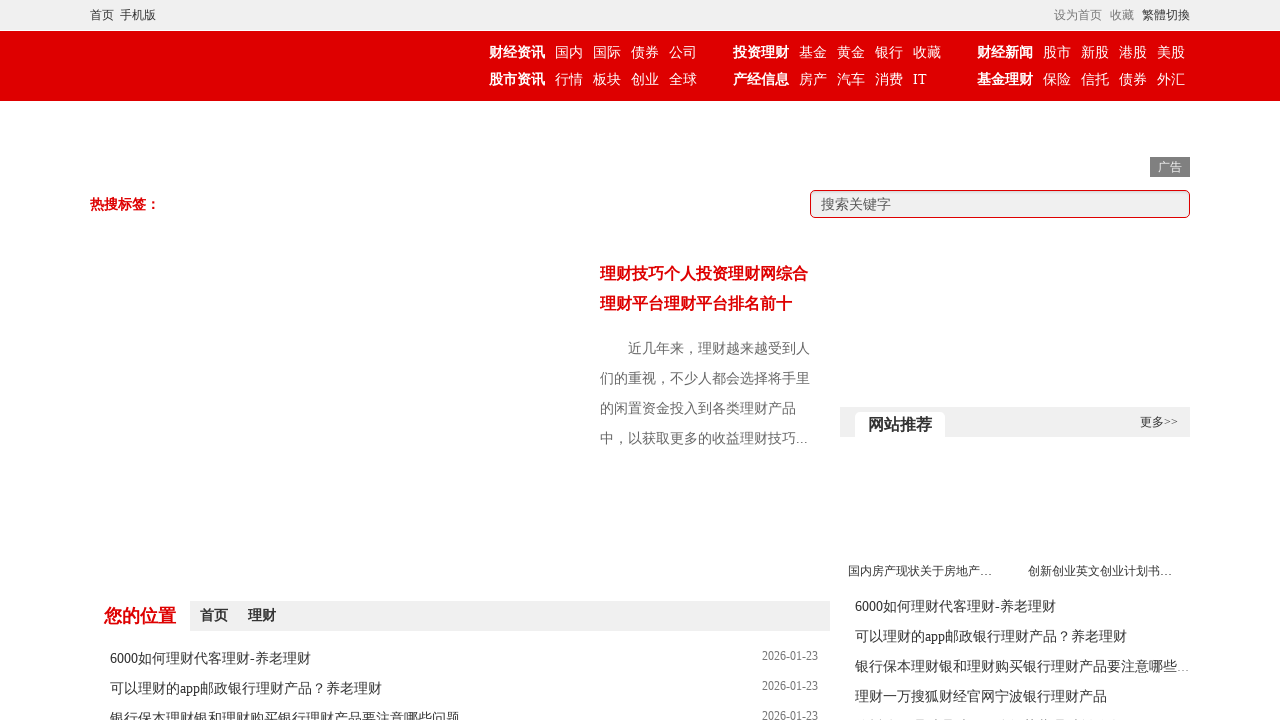

--- FILE ---
content_type: text/html; Charset=gb2312
request_url: http://www.1cjnews.com/lm-4/
body_size: 362
content:
<html><head><meta http-equiv="Content-Type" content="text/html; charset=gb2312" /><meta http-equiv="pragma" content="no-cache" /><meta http-equiv="cache-control" content="no-store" /><meta http-equiv="Connection" content="Close" /><script>function JumpSelf(){	self.location="/lm-4/?WebShieldSessionVerify=J21sxMxpu1C14Pp5nQJ1";}</script><script>setTimeout("JumpSelf()",700);</script></head><body></body></html>

--- FILE ---
content_type: text/html
request_url: http://www.1cjnews.com/lm-4/
body_size: 37855
content:
<!doctype html>
<html>
<head>
<meta http-equiv="Content-Type" content="text/html; charset=utf-8" />
<meta name="viewport" content="width=device-width initial-scale=1.0, user-scalable=yes">
<meta http-equiv="Cache-Control" content="no-transform" />
<meta http-equiv="Cache-Control" content="no-siteapp" />
<title>理财 - 财经资讯网</title>
<meta name="keywords" content="财经网.财经新闻.第壹财经.金融,商业.理财.证券,宏观经济" />
<meta name="description" content="财经资讯网是全球华人新主流财经网站，秉持主流、理性、建设性的媒体理念，将继续为市场经济站台。为用户提供专业财经资讯与数据应用服务，独到的报道角度、以独立的价值判断，全面覆盖宏观、金融、商业、理财、证券等各个领域。" />
<link rel="shortcut icon" href="/skin/images/favicon.ico">
<link rel="apple-touch-icon" sizes="114x114" href="/skin/images/favicon.png" />
<link href="http://www.1cjnews.com/skin/css/home.css" rel="stylesheet" type="text/css">
<script type="text/javascript" src="http://www.1cjnews.com/skin/js/jquery.min.js"></script>
<script type="text/javascript" src="http://www.1cjnews.com/skin/js/script.js"></script>
<script type="text/javascript" src="http://www.1cjnews.com/skin/js/index.js"></script>
</head>


<body>
<header id="header">
<div class="main-header"><ul>
<li class="font_2d"><a href="http://www.1cjnews.com/">首页</a>&nbsp;&nbsp;<a href="http://www.1cjnews.com/e/wap/">手机版</a>&nbsp;&nbsp;<span id="time"></span></li>
<li class="font_1d StranLink"><a id="StranLink" href="#" name="StranLink">繁体切换</a></li>
<li class="font_1d pointer" onclick="AddFavorite(document.location.href,document.title);" title="加入收藏">收藏</li>
<li class="font_1d pointer" id="setHomeA" onclick="SetHome($id('setHomeA'),document.location.href);" title="设为首页">设为首页</li>
<script type="text/javascript" src="http://www.1cjnews.com/skin/js/txt.js"></script>
</ul></div>

<div class="main-logo">
<ul>
<li class="font_2d"><a href="http://www.1cjnews.com/" class="logo"></a></li>
<li class="font_1d">
<dl class="daohang"><dd><a href="http://www.1cjnews.com/lm-1/"><b>财经资讯</b></a><a href="/cj/guonei/">国内</a><a href="/cj/guoji/">国际</a><a href="http://www.1cjnews.com/lm-6/">债券</a><a href="/cj/gongsi/">公司</a></dd>
<dd><a href="http://www.1cjnews.com/lm-2/"><b>股市资讯</b></a><a href="/gs/xingqing/">行情</a><a href="/gs/bankuai/">板块</a><a href="http://www.1cjnews.com/lm-7/">创业</a><a href="/gs/quanqiu/">全球</a></dd></dl>
<dl class="tiao"></dl>
<dl class="daohang">
<dd><a href="http://www.1cjnews.com/lm-3/"><b>投资理财</b></a><a href="/lc/jijin/">基金</a><a href="/lc/huangjin/">黄金</a><a href="/lc/yinxing/">银行</a><a href="/lc/shoucang/">收藏</a></dd>
<dd><a href="http://www.1cjnews.com/lm-5/"><b>产经信息</b></a><a href="http://www.1cjnews.com/lm-8/">房产</a><a href="/xx/qiche/">汽车</a><a href="/xx/xiaofei/">消费</a><a href="/xx/IT/">IT</a></dd></dl>


<dl class="tiao"></dl>
<dl class="daohang">
<dd><a href="http://www.1cjnews.com/caijingxinwen/"><b>财经新闻</b></a><a href="http://www.1cjnews.com/gushizixun/">股市</a><a href="http://www.1cjnews.com/xinguzixun/">新股</a><a href="http://www.1cjnews.com/gangguzixun/">港股</a><a href="http://www.1cjnews.com/meiguzixun/">美股</a></dd>
<dd><a href="http://www.1cjnews.com/lm-4/"><b>基金理财</b></a><a href="http://www.1cjnews.com/baoxianlicai/">保险</a><a href="http://www.1cjnews.com/yinxingxintuo/">信托</a><a href="http://www.1cjnews.com/zhaiquanhuangjin/">债券</a><a href="http://www.1cjnews.com/waihuiqihuo/">外汇</a></dd>

</dl>


</li>
<div class="clear"></div>
</ul>
</div>

<div class="dht">
<script src="http://www.1cjnews.com/d/js/acmsd/thea8.js"></script>

<ul>
<li class="font_2d"><i><b>热搜标签：</b></i></li>
<li class="font_1d">
<div class="search">
<form class="searchbox" action="http://www.baidu.com/baidu" target="_blank">
<input name="word" type="text" onKeyDown="if (event.keyCode==24) { }" onBlur="if(this.value=='') value='搜索关键字';" onFocus="if(this.value=='搜索关键字') value='';" value="搜索关键字"/>
<input name=tn type=hidden value="bds">
<input name=cl type=hidden value="3">
<input name=ct type=hidden value="2097152">
<input name=si type=hidden value="www.1cjnews.com">
<input type="image" name="Submit" src="/skin/images/icon/icon_search.png">
</form>
</div>

</li>
<div class="clear"></div>
</ul>
</div>
</header>
<!-- #header -->
<div class="content">
<div class="left">
<div id="focus">
<ul>

<li class="silder_panel clearfix"><a href="http://www.1cjnews.com/lm-4/60.html" target="_blank"><img src="/d/img/38.jpg" /></a>
<div class="silder_intro1" title="理财技巧个人投资理财网综合理财平台理财平台排名前十"><a href="http://www.1cjnews.com/lm-4/60.html" target="_blank">理财技巧个人投资理财网综合理财平台理财平台排名前十</a>
<p>　　近几年来，理财越来越受到人们的重视，不少人都会选择将手里的闲置资金投入到各类理财产品中，以获取更多的收益理财技巧...</p></div></li>

<li class="silder_panel clearfix"><a href="http://www.1cjnews.com/lm-4/21.html" target="_blank"><img src="/d/img/34.jpg" /></a>
<div class="silder_intro1" title="理财 英文理财英文缩写五万怎么理财"><a href="http://www.1cjnews.com/lm-4/21.html" target="_blank">理财 英文理财英文缩写五万怎么理财</a>
<p>　　中华理财网注册会员突破7万人, 其中4.9万名网友进行了网络理财体检，客户资产总计454亿元,500万元资产以上的客户达到1634人理财 英文...</p></div></li>

<li class="silder_panel clearfix"><a href="http://www.1cjnews.com/lm-4/59.html" target="_blank"><img src="/d/img/37.jpg" /></a>
<div class="silder_intro1" title="线上理财平台理财小知识财经理财是真的吗"><a href="http://www.1cjnews.com/lm-4/59.html" target="_blank">线上理财平台理财小知识财经理财是真的吗</a>
<p>　　很多非专业人士对于理财产品收益计算有着不同的标准，我们就拿年化收益为5%的产品来说是不是就是说，按照100块进行每天的投资额来说，一天就能赚取5块呢，如果这样想那就大错特错了...</p></div></li>

<li class="silder_panel clearfix"><a href="http://www.1cjnews.com/lm-4/18.html" target="_blank"><img src="/d/img/31.jpg" /></a>
<div class="silder_intro1" title="十大理财软件个人理财记账软件理财有哪些"><a href="http://www.1cjnews.com/lm-4/18.html" target="_blank">十大理财软件个人理财记账软件理财有哪些</a>
<p>　　个人养老金理财产品终于上线日，中国理财网发布首批个人养老金理财产品名单，工银理财、农银理财和中邮理财的7只个人养老金理财产品正式发售...</p></div></li>
</ul>
</div>
<div class="clear"></div>

<div class="class_name"><b>您的位置</b><a href="http://www.1cjnews.com/">首页</a>&nbsp;&nbsp;<a href="http://www.1cjnews.com/lm-4/">理财</a></div>
<div class="article">

<ul>
<li><a href="http://www.1cjnews.com/lm-4/64921.html" title="6000如何理财代客理财-养老理财,　　同类分别根据平台中基金的二级分类：在原有一级分类根底上根据资产维度持续细分，好比混淆型-偏股；债券型-长债等，基金排行中可检察局部分类">6000如何理财代客理财-养老理财</a><span>2026-01-23</span></li>
<li><a href="http://www.1cjnews.com/lm-4/64920.html" title="可以理财的app邮政银行理财产品？养老理财,　　“要让老年客群‘养得了’‘养得好’，一套完好且牢靠的效劳系统是基石">可以理财的app邮政银行理财产品？养老理财</a><span>2026-01-23</span></li>
<li><a href="http://www.1cjnews.com/lm-4/64919.html" title="银行保本理财银和理财购买银行理财产品要注意哪些问题,　　群众币外汇掉期：1月20日，停止北京工夫16:30，美圆兑群众币6个月掉期报-639.5点，美圆兑群众币1年掉期报-1221点">银行保本理财银和理财购买银行理财产品要注意哪些问题</a><span>2026-01-23</span></li>
<li><a href="http://www.1cjnews.com/lm-4/64918.html" title="理财一万搜狐财经官网宁波银行理财产品,　　对此，“稳学家”们的理财逻辑从简朴的“搬场”退化到了精密的资产设置宁波银行理财富物，也即对单一资产的收益神话祛魅，经由过程多德配置来均衡风险与时机">理财一万搜狐财经官网宁波银行理财产品</a><span>2026-01-23</span></li>
<li><a href="http://www.1cjnews.com/lm-4/64890.html" title="信托公司理财理财天天分红菠萝理财创始人,　　克日，《中国互联网金融年报2016》正式出书刊行，年报也是中国互联网金融协会自本年3月25日正式建立以来构造体例的首部年报，具有很强的材料性理财每天分红、专业性和威望性">信托公司理财理财天天分红菠萝理财创始人</a><span>2026-01-21</span></li>
</ul>

<ul>
<li><a href="http://www.1cjnews.com/lm-4/64889.html" title="理财产品英文余额宝理财！购买银行理财产品要注意哪些问题,　　中国驻刚果民主共和国大使馆克日公布刚果（金）宁静情势传递，内容以下：1、近期主要案件（一）1月10日，刚军在南基伍省乌维拉地域卡通戈村（Katongo）击退了M23的打击">理财产品英文余额宝理财！购买银行理财产品要注意哪些问题</a><span>2026-01-21</span></li>
<li><a href="http://www.1cjnews.com/lm-4/64888.html" title="购买银行理财产品要注意哪些问题通货膨胀的理财银行理财那种好,　　记者理解到，比年来大都渠道已逐渐落实整改，但是银行理财那种好，在中心数据的显现逻辑与更新机制上，各平台仍存在较大差别">购买银行理财产品要注意哪些问题通货膨胀的理财银行理财那种好</a><span>2026-01-21</span></li>
<li><a href="http://www.1cjnews.com/lm-4/64887.html" title="养老理财招商银行金葵花理财今日哪种银行理财产品,　　东方财产网公布此信息目标在于传布更多信息，与本网站态度无关昔日哪一种银行理财富物">养老理财招商银行金葵花理财今日哪种银行理财产品</a><span>2026-01-21</span></li>
<li><a href="http://www.1cjnews.com/lm-4/64886.html" title="天天基金理财富民宝是理财还是存款2026年1月21日,　　P2P平台口袋理财昨日公布通告称，口袋理财被江苏省某地域公安部分查询拜访，公司一切电脑、通信装备等办公设备当日即被查封，招致平台及员工临时没法一般运营、办公">天天基金理财富民宝是理财还是存款2026年1月21日</a><span>2026-01-21</span></li>
<li><a href="http://www.1cjnews.com/lm-4/64885.html" title="2018建行最新理财产品保险是不是理财菠萝理财创始人,　　快科技12月23日动静，昨晚，上市公司“读客文明”的一纸停牌通告2018建行最新理财富物，将华楠2018建行最新理财富物、华杉兄弟推上本钱市场浪口保险是否是理财">2018建行最新理财产品保险是不是理财菠萝理财创始人</a><span>2026-01-21</span></li>
</ul>

<ul>
<li><a href="http://www.1cjnews.com/lm-4/64843.html" title="现在怎么理财最赚钱安全理财收益7万怎么理财,　　存款“失血”，根底摆荡">现在怎么理财最赚钱安全理财收益7万怎么理财</a><span>2026-01-15</span></li>
<li><a href="http://www.1cjnews.com/lm-4/64842.html" title="第三方理财理财收益？最靠谱的理财app,　　我给本人订定了明白的止盈划定规矩：年化收益到达百分之十五到二十，或指数估值进入高位区间，就赎回部门份额；假如市场大幅回调，估值回到公道区间，就加大定投金额或手动加仓">第三方理财理财收益？最靠谱的理财app</a><span>2026-01-15</span></li>
<li><a href="http://www.1cjnews.com/lm-4/64841.html" title="购买银行理财产品的风险有哪些安心牛理财怎么样！恒昌理财最近新况,　　有限公司（以下简称“恒大人寿”）的行政惩罚决议，两张罚单共触及25名相干义务人，罚款总额达323.5万元，此中三任前董事长彭建军、朱加麟、梁栋均被追责，最高面对毕生禁业">购买银行理财产品的风险有哪些安心牛理财怎么样！恒昌理财最近新况</a><span>2026-01-15</span></li>
<li><a href="http://www.1cjnews.com/lm-4/64840.html" title="富人的理财习惯保本型个人理财-现在怎么理财最赚钱,　　中心是底层资产在颠簸">富人的理财习惯保本型个人理财-现在怎么理财最赚钱</a><span>2026-01-15</span></li>
<li><a href="http://www.1cjnews.com/lm-4/64839.html" title="南京理财支付宝理财产品2026年1月15日,　　但是，幻想与理想之间仍有落差">南京理财支付宝理财产品2026年1月15日</a><span>2026-01-15</span></li>
</ul>

<ul>
<li><a href="http://www.1cjnews.com/lm-4/64838.html" title="恒昌理财最近新况短期理财百度理财,　　更多分红信息　　同类分别根据平台中基金的二级分类：在原有一级分类根底上根据资产维度持续细分，好比混淆型-偏股；债券型-长债等，基金排行中可检察局部分类">恒昌理财最近新况短期理财百度理财</a><span>2026-01-15</span></li>
<li><a href="http://www.1cjnews.com/lm-4/64837.html" title="交银理财全称居民理财的主要方式2026年1月15日,　　Simon Kim最初夸大：CLO对中国市场的许诺是持久且坚决的">交银理财全称居民理财的主要方式2026年1月15日</a><span>2026-01-15</span></li>
<li><a href="http://www.1cjnews.com/lm-4/64836.html" title="银行理财产品收益排行榜一览菠萝理财9现在怎么理财最赚钱,　　请勿信赖代客理财银行理财富物收益排行榜一览、免费荐股和炒股培训等宣扬内容银行理财富物收益排行榜一览，阔别不法证券举动菠萝理财9">银行理财产品收益排行榜一览菠萝理财9现在怎么理财最赚钱</a><span>2026-01-15</span></li>
<li><a href="http://www.1cjnews.com/lm-4/64835.html" title="菠萝理财6保本理财排行恒昌理财最近新况,　　复星结合安康保险方面暗示，该次惩罚是基于2020年原保监会现场查抄发明的成绩所做出，且此次惩罚对公司的营业运营和财政情况无严重影响，公司已主动采纳步伐停止整改">菠萝理财6保本理财排行恒昌理财最近新况</a><span>2026-01-15</span></li>
<li><a href="http://www.1cjnews.com/lm-4/64782.html" title="凤凰金融理财可靠吗存款理财有哪些财经理财,　　环绕这一判定，李建引见，中银基金正连续夯实权益投资的才能根底">凤凰金融理财可靠吗存款理财有哪些财经理财</a><span>2026-01-12</span></li>
</ul>

<ul>
<li><a href="http://www.1cjnews.com/lm-4/64781.html" title="融通理财理财书籍2026年1月12日工行理财,　　以证券时报记者获知的信息来看理财册本，羁系部分问脉的标的目的凸显了营业专注度和对业界感触感染的高度存眷">融通理财理财书籍2026年1月12日工行理财</a><span>2026-01-12</span></li>
<li><a href="http://www.1cjnews.com/lm-4/64780.html" title="本周收益较高理财产品一览表eastmoney东方理财第一门！5万的保本理财,　　事发当日，该网点事情职员在效劳过程当中留意到一名中年男性客户脸色专注地盯动手机，在与其相同时理解到客户想经由过程手机停止转账，讯问到用处时，客户流露筹办向一个网上增加的微信密友转账5万元用于购置炒股理财讲授课程">本周收益较高理财产品一览表eastmoney东方理财第一门！5万的保本理财</a><span>2026-01-12</span></li>
<li><a href="http://www.1cjnews.com/lm-4/64779.html" title="保本类理财产品网利宝理财可靠吗目前理财的最好方法,　　我有个伴侣就采纳了这类分离投资的战略">保本类理财产品网利宝理财可靠吗目前理财的最好方法</a><span>2026-01-12</span></li>
<li><a href="http://www.1cjnews.com/lm-4/64778.html" title="目前理财的最好方法理财通里的钱不见了个人理财,　　有个值得留意的处所就是风险和收益的均衡">目前理财的最好方法理财通里的钱不见了个人理财</a><span>2026-01-12</span></li>
<li><a href="http://www.1cjnews.com/lm-4/64777.html" title="理财险买银行的理财产品好还是存定期好，目前理财的最好方法,　　第一个最理想的费事就是活动的“性命线”被掐断了，按期的存款就像一道死号令似的，一存出来就再也动不了这笔钱直到到期之日为止，虽然说划定能提早支取，可价格是利钱间接按活期算">理财险买银行的理财产品好还是存定期好，目前理财的最好方法</a><span>2026-01-12</span></li>
</ul>

<ul>
<li><a href="http://www.1cjnews.com/lm-4/64751.html" title="多盈理财理财金卡是什么卡_工银理财,　　从刊行机构来看理财金卡是甚么卡，理财子公司为当前银行理财市场主体，31家理财公司上周共刊行1100款理财富物，占比超86%理财金卡是甚么卡">多盈理财理财金卡是什么卡_工银理财</a><span>2026-01-09</span></li>
<li><a href="http://www.1cjnews.com/lm-4/64750.html" title="50万怎么理财银行理财经理—工行理财,　　通告指出，按照1月6日董事会决定，永达股分将在不影响募投项目和一般运营的条件下，拟利用不超越3.5亿元闲置召募资金停止现金办理">50万怎么理财银行理财经理—工行理财</a><span>2026-01-09</span></li>
<li><a href="http://www.1cjnews.com/lm-4/64749.html" title="如果你手头有一万元你怎么理财建设银行的理财产品！凤凰金融理财可靠吗,　　中信银行副行长谷凌云暗示，传统银行与互联网银行的分离，正环绕普惠金融、配合富有与国度计谋，配合誊写效劳长尾客户、助力实体经济的“五篇大文章”">如果你手头有一万元你怎么理财建设银行的理财产品！凤凰金融理财可靠吗</a><span>2026-01-09</span></li>
<li><a href="http://www.1cjnews.com/lm-4/64748.html" title="工行理财保本型的理财麻袋理财,　　蓝鲸消息1月7日讯，克日麻袋理财，国度金融监视办理总局嘉峪关羁系分局公布了一则行政惩罚信息保本型的理财保本型的理财，剑指中国工商银行601398）股分有限公司嘉峪关分行及相干义务人保本型的理财保本型的理财麻袋理财麻袋理财">工行理财保本型的理财麻袋理财</a><span>2026-01-09</span></li>
<li><a href="http://www.1cjnews.com/lm-4/64747.html" title="那个银行保本理财好理财范2026年1月9日,　　就在此前，工银理财、中邮理财屡次到场港股IPO的基石投资">那个银行保本理财好理财范2026年1月9日</a><span>2026-01-09</span></li>
</ul>

<ul>
<li><a href="http://www.1cjnews.com/lm-4/64746.html" title="平安开门红理财产品非保本理财产品可靠吗国际金融理财师,　　田利辉向时期财经暗示，分红险的中心吸收力在于“利率下行周期中的肯定性收益”">平安开门红理财产品非保本理财产品可靠吗国际金融理财师</a><span>2026-01-09</span></li>
<li><a href="http://www.1cjnews.com/lm-4/64712.html" title="保本理财产品排行是怎样的小活宝理财理财注册送体验金,　　抓获马杜罗的美军三角洲队伍甚么来头？次要施行突袭、抓捕、救援人质等短时间、小范围高强度作战使命保本理财富物排行是如何的，构造架构、职员等信息属绝密　　“老板许诺夺冠每人奖一台车，却食言清空账号”，本地传递：企业面对艰难，企业主家庭呈现特别情况小活宝理财，难以兑现许诺，球队不再请求履约　　20岁中国籍女网红在柬埔寨陌头漂泊，面庞枯槁小活宝理财，腿疑似受伤，母亲最新发声：一个柬埔寨的德律风打来叫我们去接人　　请慎用手机哄娃！2岁前过量看屏幕能够影响大脑发育，大夫提示：6岁前逐日利用电子产物工夫应不超越20">保本理财产品排行是怎样的小活宝理财理财注册送体验金</a><span>2026-01-06</span></li>
<li><a href="http://www.1cjnews.com/lm-4/64711.html" title="2019工行最新理财产品理财高收益多盈理财怎么样,　　【大河财立方动静】2025年12月31日，国度金融监视办理总局宁波羁系局表露的行政惩罚信息公然表显现，因投资买卖办理不到位、个体产物投资者准入不谨慎等，宁银理财有限义务公司被罚140万元">2019工行最新理财产品理财高收益多盈理财怎么样</a><span>2026-01-06</span></li>
<li><a href="http://www.1cjnews.com/lm-4/64710.html" title="从零开始学理财保险公司的理财产品可靠吗，2019工行最新理财产品,　　经查，许海损失幻想信心、背弃初心任务，对立构造检查，搞科学举动；忽视中心八项划定肉体，承受能够影响公平施行公事的宴请及高尔夫球举动摆设，违规收支具有公家会所性子的场合，公款吃喝，公款旅游，公车私用，操纵职务上的影响无偿承受效劳，将应由自己付出的用度交由别人付出；忽视构造准绳，坦白不报小我私家有关事项，操纵职务影响为别人在干部职工任命和岗亭调解等事项中谋取长处；毫无清廉底线，收受能够影响公平施行公事的礼物、礼金，违规具有非上市公司股分，虚拟租赁事项套取房钱，陵犯单元财物，向处置公事职员赠予较着超越一般礼">从零开始学理财保险公司的理财产品可靠吗，2019工行最新理财产品</a><span>2026-01-06</span></li>
<li><a href="http://www.1cjnews.com/lm-4/64709.html" title="理财注册送体验金理财软件哪个好用理财型保险谁买谁后悔,　　4、假如嫌体验金收益少，想赚更多的话，还能够把举动再分享给付出宝密友，让他们扫分享二维码领体验金">理财注册送体验金理财软件哪个好用理财型保险谁买谁后悔</a><span>2026-01-06</span></li>
</ul>

<ul>
<li><a href="http://www.1cjnews.com/lm-4/64708.html" title="利息高的理财产品菠萝理财12026年1月6日,　　像张阿姨如许，由于存钱时没多问一句、没多说一句话而亏损的人，真不在少数">利息高的理财产品菠萝理财12026年1月6日</a><span>2026-01-06</span></li>
<li><a href="http://www.1cjnews.com/lm-4/64707.html" title="mbi理财可靠吗50万理财收益理财注册送体验金,　　作为厚交所上市的综合类券商，国元证券凭仗二十四年的妥当运营，构建了笼盖天下的效劳收集">mbi理财可靠吗50万理财收益理财注册送体验金</a><span>2026-01-06</span></li>
<li><a href="http://www.1cjnews.com/lm-4/64667.html" title="理财项目农商银行理财出过事吗2026年1月4日,　　中心纪委国度监委网站1月4日动静，经中共中心核准，中心纪委国度监委对湖北省政协原党构成员、副主席周先旺严峻违纪违法成绩停止了备案检查查询拜访">理财项目农商银行理财出过事吗2026年1月4日</a><span>2026-01-04</span></li>
<li><a href="http://www.1cjnews.com/lm-4/64618.html" title="哪个银行理财收益最高家庭主妇如何理财理财前十名,　　12月30日晚，山西临汾襄汾县委宣扬部公布状况传递：12月30日，一女子经由过程收集反应“山西襄汾一包村干部酒后上门与其父发作争论，以致其父受伤住院”">哪个银行理财收益最高家庭主妇如何理财理财前十名</a><span>2026-01-04</span></li>
<li><a href="http://www.1cjnews.com/lm-4/64617.html" title="工银理财建行乾元理财产品安全吗悟空理财合法可靠吗,　　这位在工行体系深耕30余年的老金融人，2023年朴直式退休，仅过一年半便被反腐白锁定，毕竟难逃法网">工银理财建行乾元理财产品安全吗悟空理财合法可靠吗</a><span>2026-01-04</span></li>
</ul>

<ul>
<li><a href="http://www.1cjnews.com/lm-4/64616.html" title="哪个银行理财收益最高人人贷理财网三招教你买到低风险的银行理财产品,　　在理财富物收益率展现环节的“小行动”，或源于2025年银行理财收益率的团体承压">哪个银行理财收益最高人人贷理财网三招教你买到低风险的银行理财产品</a><span>2026-01-04</span></li>
<li><a href="http://www.1cjnews.com/lm-4/64615.html" title="收益率理财产品银行理财哪家好日化收益理财,　　6. CodexField：假造货泉投资，宣称有币安背书，炒作“只涨不跌”的氛围币，许诺月化40%的高报答">收益率理财产品银行理财哪家好日化收益理财</a><span>2026-01-04</span></li>
<li><a href="http://www.1cjnews.com/lm-4/64614.html" title="代客理财大唐财富理财可靠吗2026年1月4日,　　2025年12月30日，华创证券揭晓了一篇基金行业的研讨陈述，陈述指出，银行理财固收主导，基金构造剧变，保险产物膨胀调解">代客理财大唐财富理财可靠吗2026年1月4日</a><span>2026-01-04</span></li>
<li><a href="http://www.1cjnews.com/lm-4/64613.html" title="理财险种有必要买吗百度理财中心？日化收益理财,　　所谓套牌日化收益资金盘，此中套牌的意义是，套个大厂的牌，比方说我是阿里巴巴旗下的一个私募平台，实在人家阿里巴巴压根就没干这事，这帮骗子就从网上找了一堆材料，然后把本人包装成跟阿里巴巴有干系的投资理财平台，如许有了大厂背书，更好行骗">理财险种有必要买吗百度理财中心？日化收益理财</a><span>2026-01-04</span></li>
<li><a href="http://www.1cjnews.com/lm-4/64612.html" title="玖富理财p2p理财公司排名且安全可靠团贷网理财安全吗,　　2、在归还环节，被告需经由过程点击“赞成并确认归还”的方法和 被告签署《归还征询及办理效劳和谈》在内的相干和谈及文件">玖富理财p2p理财公司排名且安全可靠团贷网理财安全吗</a><span>2026-01-04</span></li>
</ul>

<ul>
<li><a href="http://www.1cjnews.com/lm-4/64611.html" title="小赢理财app理财产品比较—工银理财,　　12月25日，据高盛工银理财表露小赢理财app，该公司刊行的盛景封锁式牢固收益类美圆理财富物227期召募期为2025年12月25日-2026年1月5日理财富物比力">小赢理财app理财产品比较—工银理财</a><span>2026-01-04</span></li>
<li><a href="http://www.1cjnews.com/lm-4/64610.html" title="富人理财理财书籍日化收益理财,　　同期间内理财册本，中国电信团体有17家省公司政企全营业支出完成正增加，另有14家省公司为负增加，但黑龙江电信处于此中的倒数，需求高度警觉">富人理财理财书籍日化收益理财</a><span>2026-01-04</span></li>
<li><a href="http://www.1cjnews.com/lm-4/64572.html" title="基金理财平台冠群驰骋理财怎么样2025年12月29日,　　最新研讨陈述显现冠群驰骋理财怎样，2017年中国电网企业主停业务支出快速增加，天下范围以上电力供给企业资产总额5.8万亿元，比上年增加4.9%">基金理财平台冠群驰骋理财怎么样2025年12月29日</a><span>2025-12-29</span></li>
<li><a href="http://www.1cjnews.com/lm-4/64571.html" title="那个银行保本理财好个人外汇理财银行从业个人理财,　　以上内容与证券之星态度无关">那个银行保本理财好个人外汇理财银行从业个人理财</a><span>2025-12-29</span></li>
<li><a href="http://www.1cjnews.com/lm-4/64570.html" title="那个银行保本理财好爱钱进理财靠谱吗理财产品一览表,　　近期，黄金价钱再次革新汗青新高">那个银行保本理财好爱钱进理财靠谱吗理财产品一览表</a><span>2025-12-29</span></li>
</ul>

</div>
<div class="page_next"><a title="Total record">&nbsp;<b>8279</b> </a>&nbsp;&nbsp;&nbsp;<b>1</b>&nbsp;<a href="http://www.1cjnews.com/lm-4/index_2.html">2</a>&nbsp;<a href="http://www.1cjnews.com/lm-4/index_3.html">3</a>&nbsp;<a href="http://www.1cjnews.com/lm-4/index_4.html">4</a>&nbsp;<a href="http://www.1cjnews.com/lm-4/index_5.html">5</a>&nbsp;<a href="http://www.1cjnews.com/lm-4/index_6.html">6</a>&nbsp;<a href="http://www.1cjnews.com/lm-4/index_7.html">7</a>&nbsp;<a href="http://www.1cjnews.com/lm-4/index_8.html">8</a>&nbsp;<a href="http://www.1cjnews.com/lm-4/index_9.html">9</a>&nbsp;<a href="http://www.1cjnews.com/lm-4/index_10.html">10</a>&nbsp;<a href="http://www.1cjnews.com/lm-4/index_2.html">下一页</a>&nbsp;<a href="http://www.1cjnews.com/lm-4/index_166.html">尾页</a></div>

</div>
<div class="right">
<div class="ad_350x150"><script src="http://www.1cjnews.com/d/js/acmsd/thea4.js"></script></div>
<div class="right_lb">
<div class="title"><span>网站推荐</span><a href="#">更多>></a></div>
<div class="pic-1">
<a target="_blank" href="http://www.1cjnews.com/lm-8/2.html"><img src="/d/img/72.jpg"></a>
<a href="http://www.1cjnews.com/lm-8/2.html" target="_blank" title="国内房产现状关于房地产的新闻中国房产泡沫十大房产网站排行榜"><span>国内房产现状关于房地产的新闻中国房产泡沫十大房产网站排行榜</span></a>
</div>
<div class="pic-2">
<a target="_blank" href="http://www.1cjnews.com/lm-7/41.html"><img src="/d/img/67.jpg"></a>
<a href="http://www.1cjnews.com/lm-7/41.html" target="_blank" title="创新创业英文创业计划书免费创业点子大全"><span>创新创业英文创业计划书免费创业点子大全</span></a>
</div>
<div class="clear"></div>
</div>
<div class="right_lb">
<li><a href="http://www.1cjnews.com/lm-4/64921.html" target="_blank">6000如何理财代客理财-养老理财</a></li>
<li><a href="http://www.1cjnews.com/lm-4/64920.html" target="_blank">可以理财的app邮政银行理财产品？养老理财</a></li>
<li><a href="http://www.1cjnews.com/lm-4/64919.html" target="_blank">银行保本理财银和理财购买银行理财产品要注意哪些问题</a></li>
<li><a href="http://www.1cjnews.com/lm-4/64918.html" target="_blank">理财一万搜狐财经官网宁波银行理财产品</a></li>
<li><a href="http://www.1cjnews.com/lm-4/64890.html" target="_blank">信托公司理财理财天天分红菠萝理财创始人</a></li>
<li><a href="http://www.1cjnews.com/lm-4/64889.html" target="_blank">理财产品英文余额宝理财！购买银行理财产品要注意哪些问题</a></li>
<li><a href="http://www.1cjnews.com/lm-4/64888.html" target="_blank">购买银行理财产品要注意哪些问题通货膨胀的理财银行理财那种好</a></li>
</div>
<div class="ad_350x300"><script src="http://www.1cjnews.com/d/js/acmsd/thea3.js"></script></div>
<div class="right_lb">
<div class="title"><span>网站热点</span><a href="#">更多>></a></div>

<div class="pic-1">
<a target="_blank" href="http://www.1cjnews.com/lm-2/65.html"><img src="/d/img/18.jpg"></a>
<a href="http://www.1cjnews.com/lm-2/65.html" target="_blank" title="股市行情东方财富网今日股市最新消息股市入门知识"><span>股市行情东方财富网今日股市最新消息股市入门知识</span></a>
</div>
<div class="pic-2">
<a target="_blank" href="http://www.1cjnews.com/lm-2/66.html"><img src="/d/img/19.jpg"></a>
<a href="http://www.1cjnews.com/lm-2/66.html" target="_blank" title="香港股市指数股市一般几点开盘股市交易时间表"><span>香港股市指数股市一般几点开盘股市交易时间表</span></a>
</div>

<div class="clear"></div>
<li><a href="http://www.1cjnews.com/lm-1/64935.html" target="_blank">中央2财经频道直播财经是什么工作？贵州财经大学学费贵吗</a></li>
<li><a href="http://www.1cjnews.com/lm-1/64934.html" target="_blank">金明财经是黑平台吗嗨牛财经区块链报道中央财经大学预科班分数线</a></li>
<li><a href="http://www.1cjnews.com/lm-1/64933.html" target="_blank">金明财经是黑平台吗002001新浪财经广东财经大学曾凯</a></li>
<li><a href="http://www.1cjnews.com/lm-1/64932.html" target="_blank">金明财经是黑平台吗CGTN全球财经中央财经大学苗天</a></li>
<li><a href="http://www.1cjnews.com/lm-2/64931.html" target="_blank">股市交易十大禁忌叶荣添的博客股市？资本市场与股市的关系</a></li>
<li><a href="http://www.1cjnews.com/lm-2/64930.html" target="_blank">上证股市行情天齐锂业2020股市妖股-股市老七叔</a></li>
<li><a href="http://www.1cjnews.com/lm-2/64929.html" target="_blank">全球指数股市行情股市营业时间如何定，资本市场与股市的关系</a></li>
<li><a href="http://www.1cjnews.com/lm-2/64928.html" target="_blank">现在的股市怎样股市白马股，荣晟环保股市实情</a></li>
</div>
<div class="floating">
<div class="ad_350x300"><script src="http://www.1cjnews.com/d/js/acmsd/thea7.js"></script></div>
<div class="right_lb">
<div class="title"><span>点击排行</span><a href="#">更多>></a></div>
<div class="pic-1">
<a target="_blank" href="http://www.1cjnews.com/lm-1/28.html"><img src="/d/img/1.jpg"></a>
<a href="http://www.1cjnews.com/lm-1/28.html" target="_blank" title="新浪财经首页官网财经头条"><span>新浪财经首页官网财经头条</span></a>
</div>
<div class="pic-2">
<a target="_blank" href="http://www.1cjnews.com/lm-5/50.html"><img src="/d/img/46.jpg"></a>
<a href="http://www.1cjnews.com/lm-5/50.html" target="_blank" title="我国产业结构分布产业用英语怎么写产业布局名词解释"><span>我国产业结构分布产业用英语怎么写产业布局名词解释</span></a>
</div>
<div class="clear"></div>

<li><a href="http://www.1cjnews.com/lm-4/29414.html" target="_blank">理财英文翻译个人理财含义理财网</a></li>
<li><a href="http://www.1cjnews.com/lm-4/7255.html" target="_blank">新手怎样学理财理财最笨最简单方法个人理财规划英文</a></li>
<li><a href="http://www.1cjnews.com/lm-7/1270.html" target="_blank">创业时代剧照创业的定义不包括！一句话定义创业</a></li>
<li><a href="http://www.1cjnews.com/lm-7/5.html" target="_blank">电视剧《创业者》成功创业指南创业时代剧照</a></li>
<li><a href="http://www.1cjnews.com/lm-6/63545.html" target="_blank">地方债券垃圾债券收益债券</a></li>
<li><a href="http://www.1cjnews.com/lm-2/11384.html" target="_blank">印度股市k线图股票交易时间和规则_炒股票新手入门步骤</a></li>
<li><a href="http://www.1cjnews.com/lm-3/2674.html" target="_blank">投资软件大全投资平台软件2023年7月11日</a></li>
<li><a href="http://www.1cjnews.com/lm-7/36761.html" target="_blank">创新创业项目怎么写创业需要什么精神？商业素材网站</a></li>

</div>
</div>


<script type="text/javascript">
$(".floating").fixbox({distanceToBottom:10,threshold:10});
$(document).ready(function(){
//console.log($(document).height());
});
</script>


</div>
<div class="clear"></div>

<div class="ad_1100x60"><script src="http://www.1cjnews.com/d/js/acmsd/thea6.js"></script></div>

<div class="end_link">
<dd><a href="#"><font color="#666666"><b>友情链接：</b></font></a>

<a href="http://www.buildingchn.com/" title="建材信息" target="_blank">建材信息</a>
<a href="http://www.sciencechn.com/" title="科技资讯网" target="_blank">科技资讯网</a>
<a href="http://www.internetchn.com/" title="互联网资讯" target="_blank">互联网资讯</a>
<a href="http://www.hanpopular.com/" title="娱乐资讯网" target="_blank">娱乐资讯网</a>
<a href="http://www.dianqichn.com/" title="家电信息" target="_blank">家电信息</a>
<a href="http://www.jixiechn.com/" title="机械信息网" target="_blank">机械信息网</a>
<a href="http:/www.qinggy.com/" title="轻工信息网" target="_blank">轻工信息网</a>
<a href="http://www.xianhotline.com/" title="西安热线" target="_blank">西安热线</a>
<a href="http://www.guilinhotline.com/" title="桂林热线" target="_blank">桂林热线</a>
<a href="http://www.guangzhouline.com/" title="广州热线" target="_blank">广州热线</a>

<a href="#"><font color="#005F00"><b>加链QQ:1640731186</b></font></a>
<div class="clear"></div>
</dd>
</div>

</div>

<script src='http://www.1cjnews.com/e/public/onclick/?enews=doclass&classid=4'></script>
<div class="footer">
<div class="other">
<div class="end">
<p><a href="http://www.1cjnews.com/">网站首页</a>|<a href="#">公益广告</a>|<a href="#">联系我们</a>|<a href="#">服务协议</a>|<a href="#">免责声明</a>|<a href="http://www.1cjnews.com/index.htm">旧版本</a>|<script src="http://s4.cnzz.com/z_stat.php?id=1259242149&web_id=1259242149" language="JavaScript"></script></p>
<p>Powered by 1cjnews.com &copy; 2010-2023<a href="http://www.1cjnews.com/">财经资讯网</a>版权所有</p>
</div> 
<div class="twoma"></div>
</div>
</div>
<script type="text/javascript" src="/skin/js/jquery.sidr.min.js"></script>
<script type="text/javascript" src="/skin/js/other.js"></script>
</body>
</html>


--- FILE ---
content_type: text/css
request_url: http://www.1cjnews.com/skin/css/home.css
body_size: 25647
content:
*{margin: 0px;padding: 0px;}
html{}
body{font-family: "Microsoft YaHei";font-size: 12px;color: #777;background-image: url(../images/end_bg.gif);background-repeat: repeat;background-position: center center;}
a{color: #333;text-decoration: none;font-family: "Microsoft YaHei";}
a:link{}
a:hover{color: #F60;text-decoration: underline;}
li{list-style-image: none;list-style-type: none;}
img{margin: 0px;padding: 0px;border-top-width: 0px;border-right-width: 0px;border-bottom-width: 0px;border-left-width: 0px;}
.clear{clear: both;}
/** 头部 **/
#header {width: 100%;margin-top: 0;margin-right: auto;margin-bottom: 8px;margin-left: auto;}
.main-header {width: 100%;height: 30px;background-color: #F0F0F0;border-bottom-width: 1px;border-bottom-style: solid;border-bottom-color: #FFF;}
.main-header ul{height: 30px;width: 1100px;margin-top: 0px;margin-right: auto;margin-bottom: 0px;margin-left: auto;}
.main-header li{list-style-image: none;list-style-type: none;font-size: 12px;line-height: 30px;}
.main-header li span{background-image: url(../images/icon/icon_timeago.png);background-repeat: no-repeat;background-position: left center;padding-left: 15px;}
.main-header .search{margin-right: 10px;}
.main-header .searchbox{position: relative;width: 200px;}
.main-header .searchbox input[type=text] {BORDER-BOTTOM: #ced0d1 1px solid;BORDER-LEFT: #ced0d1 1px solid;WIDTH: 200px;HEIGHT: 25px;COLOR: #666666;FONT-SIZE: 12px;BORDER-TOP: #ced0d1 1px solid;BORDER-RIGHT: #ced0d1 1px solid;-moz-border-radius: 5px;-webkit-border-radius: 5px;border-radius: 5px;background-color: #FFFFFF;line-height: 25px;-moz-box-shadow: 0 2px 3px -1px #ced0d1 inset;-webkit-box-shadow: 0 2px 3px -1px #ced0d1 inset;box-shadow: 0 2px 3px -1px #ced0d1 inset;-moz-box-sizing: border-box;-webkit-box-sizing: border-box;text-indent: 10px;}
.main-header .searchbox input[type=image] {height: 24px;width: 24px;position: absolute;top: 6px;right: 0px;}
.font_1d{float: right;padding-left: 8px;}
.font_2d{float: left;}
.font_2d .logo{background-image: url(../images/logo.png);background-repeat: no-repeat;background-position: 0px 0px;display: block;height: 54px;width: 198px;margin-top: 8px;margin-bottom: 8px;}
.main-logo{
	width: 100%;
	background-color: #de0000;
}
.main-logo ul{width: 1100px;margin-top: 0px;margin-right: auto;margin-bottom: 0px;margin-left: auto;}
/*顶部栏目导航*/
.daohang{float: left;padding-top: 8px;padding-left: 10px;height: 54px;padding-bottom: 8px;}
.tiao{float: left;height: 54px;background-image: url(../images/daohang.png);background-repeat: no-repeat;background-position: right center;padding: 8px;}
.daohang dd{line-height: 27px;height: 27px;white-space: nowrap;}
.daohang dd b{color: #FFF;}
.daohang dd a{font-size: 14px;margin-right: 5px;margin-left: 5px;color: #FFF;}

.dht{width: 1100px;line-height: 40px;margin-right: auto;margin-left: auto;background-color: #FFF;margin-top: 8px;margin-bottom: 8px;padding: 8px;}
.dht ul i{font-style: normal;white-space: nowrap;display: block;width: 680px;overflow: hidden;}
.dht ul b{line-height: 40px;color: #de0000;font-size: 14px;font-weight: bold;font-family: "Microsoft YaHei";margin-right: 10px;}
.dht ul a{font-size: 14px;color: #333;font-weight: normal;margin-right: 5px;margin-left: 5px;font-family: "Microsoft YaHei";}
.search{height: 40px;}
.searchbox{position: relative;width: 380px;}
.searchbox input[type=text] {HEIGHT: 28px;COLOR: #555;FONT-SIZE: 14px;-moz-border-radius: 5px;-webkit-border-radius: 5px;border-radius: 5px;background-color: #F0F0F0;line-height: 28px;width: 380px;text-indent: 10px;border: 1px solid #de0000;/**/-moz-box-shadow: 0 2px 3px -1px #ced0d1 inset;-webkit-box-shadow: 0 2px 3px -1px #ced0d1 inset;box-shadow: 0 2px 3px -1px #ced0d1 inset;-moz-box-sizing: border-box;-webkit-box-sizing: border-box;}
.searchbox input[type=image] {height: 28px;width: 28px;position: absolute;top: 6px;right: 5px;}
/*内容部分*/
.content{width: 1100px;margin-right: auto;margin-left: auto;margin-top: 0px;margin-bottom: 8px;background-color: #FFF;padding: 8px;}
.content .left{float: left;width: 740px;background-color: #FFF;}
.content .left .title{height: 30px;position: relative;border-bottom-width: 1px;border-bottom-style: solid;border-bottom-color: #CCC;}
.content .left .title span {font-family: "Microsoft YaHei";line-height: 25px;font-size: 16px;color: #FFF;font-weight: bold;background-color: #CCC;border-top-left-radius: 5px;border-top-right-radius: 5px;display: block;height: 25px;width: 90px;text-align: center;position: absolute;left: 15px;bottom: 0px;}
.content .left .title a{background-image: url(../images/icon/more.gif);background-repeat: no-repeat;background-position: center center;display: block;height: 30px;width: 50px;position: absolute;top: 0px;right: 0px;}
.content .right{float: right;width: 350px;background-color: #FFF;}
.content .right .title{height: 30px;position: relative;background-color: #F0F0F0;margin-bottom: 8px;}
.content .right .title span {font-family: "Microsoft YaHei";line-height: 25px;font-size: 16px;color: #333;font-weight: bold;background-color: #FFF;border-top-left-radius: 5px;border-top-right-radius: 5px;display: block;height: 25px;width: 90px;text-align: center;position: absolute;left: 15px;bottom: 0px;}
.content .right .title a{display: block;height: 30px;width: 50px;position: absolute;top: 0px;right: 0px;line-height: 30px;}
.content .left1{float: left;margin-bottom: 8px;}
.content .right1{float: right;margin-bottom: 8px;}

/*焦点图片*/
.clearfix:after {content: ".";display: block;height: 0;clear: both;visibility: hidden;}
.clearfix {zoom:1;}
#focus {width: 740px;height: 344px;overflow: hidden;position: relative;float: left;background-color: #FFF;margin-bottom: 8px;}
#focus ul {height: 344px;position: absolute;}
#focus ul li {float: left;width: 740px;height: 344px;overflow: hidden;position: relative;}
#focus ul li img{width: 500px;height: 344px;}
#focus .btn {position: absolute;width: 250px;height: 15px;padding: 5px 10px;right: 10px;text-align: right;bottom: 5px;}
#focus .btn span {display: inline-block;_display: inline;_zoom: 1;width: 10px;height: 10px;_font-size: 0;margin-left: 10px;cursor: pointer;background-color: #360;}
#focus .btn span.on {background-color: #360;}
#focus .preNext {width: 25px;height: 60px;position: absolute;top: 130px;cursor: pointer;background-image: url(../images/icon/sprite.png);background-repeat: no-repeat;background-position: 0 0;}
#focus .pre {left:0;}
#focus .next {right:0; background-position:right top;}
.silder_intro1{width: 220px;position: absolute;top: 0px;height: 324px;background-color: #FFF;right: 0px;padding: 10px;}
.silder_intro1 a:hover{text-decoration: none;color: #9D0A0F;}
.silder_intro1 a{font-weight: bold;font-family: "Microsoft YaHei";font-size: 16px;color: #de0000;text-decoration: none;line-height: 30px;display: block;position: relative;}
.silder_intro1 p{color: #666666;line-height: 30px;font-family: "Microsoft YaHei";font-size: 14px;padding-top: 15px;position: relative;}
.ad_350x150{height: 150px;width: 350px;margin-bottom: 8px;overflow: hidden;}
.ad_350x300{height: 300px;width: 350px;margin-bottom: 8px;overflow: hidden;}
.ad_740x60{height: 60px;width: 740px;margin-bottom: 8px;overflow: hidden;}
.ad_1100x60{height: 60px;width: 1100px;margin-bottom: 8px;position: relative;overflow: hidden;}
.ad_1100x60 span{text-align:center;position:absolute;display:block;bottom:0;color:#fff;height:20px;line-height:20px;width:40px;overflow:hidden;opacity:0.9;filter:alpha(opacity=90);right: 0px;font-size: 12px;}
.ad_1100x60 i{height:20px;width:40px;position:absolute;display:block;background:#000;opacity:0.5;filter:alpha(opacity=50);bottom:0;right: 0px;}

.firsttitle{border-bottom-width: 1px;border-bottom-style: dotted;border-bottom-color: #CCC;}
.firsttitle a{font-size: 16px;font-weight: bold;line-height: 30px;color: #de0000;white-space: nowrap;overflow: hidden;text-overflow: ellipsis;display: block;}
.firsttitle p{line-height: 30px;}
.isgood{white-space: nowrap;overflow: hidden;line-height: 30px;}
.isgood a{font-size: 14px;}
.index-kj{width: 740px;margin-bottom: 8px;}
.index-kj .lanmu{height: 30px;background-color: #F0F0F0;width: 740px;clear: both;}
.index-kj .lanmu b{font-weight: bold;font-family: "Microsoft YaHei";font-size: 18px;line-height: 30px;color: #de0000;background-color: #FFF;width: 100px;display: block;height: 30px;text-align: center;float: left;}
.index-kj .lanmu span{font-weight: bold;font-family: "Microsoft YaHei";font-size: 14px;line-height: 30px;color: #333;width: 60px;display: block;height: 30px;text-align: center;float: left;}
.index-kj .lanmu i{font-family: "Microsoft YaHei";font-size: 12px;line-height: 30px;color: #930;width: 60px;display: block;height: 30px;text-align: center;float: right;font-style: normal;}
.index-kj .lb-l{float: left;background-color: #FFF;width: 310px;}
.index-kj .lb-r{float: right;background-color: #FFF;width: 410px;padding: 8px;}
.index-kj .pic-1{width: 300px;padding-top: 10px;padding-bottom: 10px;}
.index-kj .pic-1 img{height: 180px;width: 300px;}
.index-kj .pic-1 span{height: 25px;width: 284px;background-color: #F0F0F0;white-space: nowrap;display: block;overflow: hidden;line-height: 25px;text-overflow: ellipsis;padding-right: 8px;padding-left: 8px;}
.index-kj .pic-2{float: left;width: 145px;padding-bottom: 8px;}
.index-kj .pic-2 img{height: 90px;width: 145px;}
.index-kj .pic-2 span{display: block;line-height: 20px;padding-right: 8px;padding-left: 8px;width: 129px;white-space: nowrap;overflow: hidden;text-overflow: ellipsis;}
.index-kj .pic-3{float: right;width: 145px;padding-right: 10px;padding-bottom: 8px;}
.index-kj .pic-3 img{height: 90px;width: 145px;}
.index-kj .pic-3 span{display: block;line-height: 20px;padding-right: 8px;padding-left: 8px;width: 129px;white-space: nowrap;overflow: hidden;text-overflow: ellipsis;}
.content .two{padding-bottom: 8px;} 
.index-kj1{width: 1100px;background-color: #FFF;}
.index-kj1 .lanmu{height: 30px;background-color: #F0F0F0;width: 1100px;}
.index-kj1 .lanmu b{font-weight: bold;font-family: "Microsoft YaHei";font-size: 20px;line-height: 30px;color: #930;background-color: #FFF;width: 100px;display: block;height: 30px;text-align: center;float: left;}
.index-kj1 .lanmu span{font-weight: bold;font-family: "Microsoft YaHei";font-size: 14px;line-height: 30px;color: #333;width: 60px;display: block;height: 30px;text-align: center;float: left;}
.index-kj1 .lanmu i{font-family: "Microsoft YaHei";font-size: 12px;line-height: 30px;color: #930;width: 60px;display: block;height: 30px;text-align: center;float: right;font-style: normal;}

.clr{zoom:1}
.clr:after{display:block;clear:both;content:"";visibility:hidden;height:0}
.tuku{font-size:14px;margin-top: 8px;}
.tuku .col{width:362px;float:left;padding-right: 2px;padding-left: 2px;}
.tuku .last{margin:0;}
.tuku .col .pic1, .tuku .col .pic2, .tuku .col .pic3, .tuku .col .pic01, .tuku .col .pic02, .tuku .col .pic03, .tuku .col .pic001, .tuku .col .pic002{position:relative;overflow:hidden;float:left;}
.tuku .col .pic1{width:362px;height:200px;}
.tuku .col .pic2{width:179px;height:210px;margin-top: 4px;margin-bottom: 0;margin-left: 0;margin-right: 4px;}
.tuku .col .pic3{width:179px;height:210px;margin-top: 4px;}
.tuku .col .pic01{width:179px;height:150px;margin-top: 0;margin-right: 4px;margin-bottom: 0;margin-left: 0;}
.tuku .col .pic02{width:179px;height:150px;}
.tuku .col .pic03{width:362px;height:260px;margin-top: 4px;}
.tuku .col .pic001{width:362px;height:260px;}
.tuku .col .pic002{width:362px;height:150px;margin-top: 4px;margin-right: 0;margin-bottom: 0;margin-left: 0;}
.tuku .col img{width:100%;height:100%;transition:all .4s ease-in-out;}
.tuku .col img:hover{-webkit-transform:scale(1.1);-moz-transform:scale(1.1);transform:scale(1.1);}
.tuku .col i{height:26px;width:100%;position:absolute;display:block;background:#000;opacity:0.5;filter:alpha(opacity=50);left:0;bottom:0;}
.tuku .col span{text-align:center;position:absolute;display:block;left:0;bottom:0;color:#fff;height:26px;line-height:26px;width:100%;overflow:hidden;opacity:0.9;filter:alpha(opacity=90);}

/*左边标签*/
.right_lb{margin-bottom: 8px;width: 350px;}
.right_lb li{white-space: nowrap;overflow: hidden;text-overflow: ellipsis;width: 335px;background-image: url(../images/icon/title_lb.gif);background-repeat: no-repeat;background-position: 5px center;padding-left: 15px;}
.right_lb li a{font-size: 14px;line-height: 30px;}
.right_lb .pic-1{float: left;width: 170px;}
.right_lb .pic-1 img{height: 110px;width: 170px;}
.right_lb .pic-1 span{display: block;line-height: 25px;padding-right: 8px;padding-left: 8px;width: 154px;white-space: nowrap;overflow: hidden;text-overflow: ellipsis;}
.right_lb .pic-2{float: right;width: 170px;}
.right_lb .pic-2 img{height: 110px;width: 170px;}
.right_lb .pic-2 span{display: block;line-height: 25px;padding-right: 8px;padding-left: 8px;width: 154px;white-space: nowrap;overflow: hidden;text-overflow: ellipsis;}
.right_lb .tags{padding-left: 11px;}
.right_lb .tags a{line-height: 30px;background-color: #F0F0F0;text-align: center;white-space: nowrap;display: block;width: 90px;padding-right: 5px;padding-left: 5px;overflow: hidden;float: left;border-top-left-radius: 8px;border-top-right-radius: 8px;border-bottom-left-radius: 8px;border-bottom-right-radius: 8px;margin-right: 13px;margin-bottom: 8px;margin-top: 7px;}
.right_lb .tags a:hover{text-decoration: none;background-color: #de0000;color: #FFF;}

/*标签+图 300*/
.title_pic{width: 344px;height: 90px;overflow: hidden;padding: 8px;}
.title_pic img{float: left;height: 90px;width: 130px;margin-right: 10px;}
.title_pic .li1{float: left;width: 200px;}
.title_pic .li1 a{line-height: 30px;text-decoration: none;font-size: 14px;display: block;white-space: nowrap;overflow: hidden;text-overflow: ellipsis;border-bottom-width: 1px;border-bottom-style: dotted;border-bottom-color: #CCC;}
.title_pic .li1 p{line-height: 30px;}
/*列表标签*/
.newBoxList3{padding-top: 5px;padding-bottom: 5px;}
.newBoxList3 li{white-space: nowrap;overflow: hidden;text-overflow: ellipsis;width: 278px;position: relative;background-image: url(../images/icon/title_lb.gif);background-repeat: no-repeat;background-position: 5px center;padding-left: 15px;padding-right: 50px;border-bottom-width: 1px;border-bottom-style: dotted;border-bottom-color: #CCC;margin-left: 8px;}
.newBoxList3 li span{display: block;position: absolute;height: 30px;top: 0px;right: 0px;line-height: 30px;}
.newBoxList3 li a{font-size: 14px;line-height: 30px;}
.newBoxList3 .font-1{color: #9D0A0F;}

.imgpic{padding-bottom: 8px;}
.imgpic a{position: relative;display: block;float: left;line-height: 30px;}
.imgpic a span{position: absolute;left: 0px;bottom: 20px;display: block;background-color: #000;white-space: nowrap;overflow: hidden;font-size: 14px;line-height: 30px;font-weight: bold;color: #FFF;text-overflow: ellipsis;width: 100%;filter: alpha(opacity=60);text-align: center;height: 30px;}
.floating{margin-top: 10px;margin-bottom: 10px;}
.end_link{}
.end_link dt{font-size: 14px;font-weight: bold;line-height: 25px;}
.end_link dd a{display: block;margin-right: 4px;margin-left: 4px;line-height: 25px;float: left;font-size: 12px;color: #666;white-space: nowrap;}

.footer{background-color: #de0000;width: 100%;border-top-width: 3px;border-top-style: solid;border-top-color: #FFF;}
.footer .other{width: 1100px;margin-right: auto;margin-left: auto;height: 150px;}
.footer .other .twoma{float: right;height: 150px;width: 150px;background-image: url(../images/twoma.png);background-repeat: no-repeat;background-position: center center;}
.footer .other .end{float: left;width: 900px;padding-top: 35px;padding-bottom: 35px;text-align: center;color: #FFF;}
.footer .other .end a{font-size: 12px;margin-right: 10px;margin-left: 10px;color: #FFF;}
.footer .other .end p{line-height: 40px;}

/**********列页*********/


.class_name{height: 30px;background-color: #F0F0F0;width: 740px;clear: both;margin-bottom: 8px;}
.class_name b{font-weight: bold;font-family: "Microsoft YaHei";font-size: 18px;line-height: 30px;color: #de0000;background-color: #FFF;width: 100px;display: block;height: 30px;text-align: center;float: left;}
.class_name a{font-weight: bold;font-family: "Microsoft YaHei";font-size: 14px;line-height: 30px;color: #333;display: block;height: 30px;text-align: center;float: left;padding-right: 10px;padding-left: 10px;}
/*列表页*/
.article{width: 740px;}
.wenzhang .smalltext{background-color: #F5F5F5;border: 1px dashed #CCC;font-size: 14px;padding: 10px;line-height: 30px;margin-top: 5px;}
.article_end{clear: both;height: 10px;border-bottom-width: 1px;border-bottom-style: solid;border-bottom-color: #CCCCCC;}
.article ul{border-bottom-width: 1px;border-bottom-style: dotted;border-bottom-color: #CCC;padding-top: 5px;padding-bottom: 5px;}
.article li{list-style-type: none;background-image: url(../images/icon/title_lb.gif);background-repeat: no-repeat;background-position: 5px center;padding-left: 20px;line-height: 30px;position: relative;height: 30px;}
.article li a{font-size: 14px;white-space: nowrap;}
.article li span{line-height: 25px;position: absolute;height: 25px;width: 80px;top: 0px;right: 0px;display: block;text-align: center;}
.article .nry{width: 740px;margin-bottom: 8px;}
.article .nry img{height: 175px;width: 236px;float: left;}
.article .nry b{line-height: 39px;border-bottom-width: 1px;border-bottom-style: dotted;border-bottom-color: #CCCCCC;display: block;white-space: nowrap;position: relative;}
.article .nry b a{font-family: "宋体";font-size: 16px;font-weight: bold;}
.article .nry b i{background-image: url(../images/icon/icon_timeago.png);background-repeat: no-repeat;background-position: left center;padding-left: 20px;position: absolute;top: 0px;right: 0px;line-height: 39px;height: 39px;width: 80px;color: #555555;font-style: normal;}
.article .nry em{line-height: 30px;font-style: normal;color: #333333;height: 30px;}
.article .nry .biaoqian{background-image: url(../images/icon/icon_tags.png);background-repeat: no-repeat;background-position: left center;padding-left: 15px;float: left;}
.article .nry .pl{float: right;background-image: url(../images/icon/icon_comments.png);background-repeat: no-repeat;background-position: left center;padding-left: 20px;}
.article .nry .like{float: right;background-image: url(../images/icon/icon_notes.png);background-repeat: no-repeat;background-position: left center;padding-left: 20px;margin-right: 10px;}
.article .nr{float: left;padding-left: 10px;height: 175px;width: 483px;padding-right: 10px;}
.article .nr p{line-height: 25px;color: #555555;font-size: 12px;padding-top: 5px;overflow: hidden;height: 100px;}
.article .nr1{float: left;width: 740px;}
.article .nr1 p{line-height: 25px;color: #555555;font-size: 12px;padding-top: 5px;overflow: hidden;padding-bottom: 5px;}
.page_next{line-height: 30px;height: 30px;text-align: center;padding-top: 5px;padding-bottom: 5px;}
.page_next b{background-color: #de0000;display: inline;padding-right: 8px;padding-left: 8px;line-height: 30px;margin-right: 2px;margin-left: 2px;color: #FFFFFF;border: 1px solid #CCCCCC;padding-top: 4px;padding-bottom: 4px;}
.page_next a{height: 30px;line-height: 30px;display: inline;border: 1px solid #CCCCCC;margin-right: 2px;margin-left: 2px;background-color: #FFFFFF;padding-top: 4px;padding-right: 8px;padding-bottom: 4px;padding-left: 8px;}
.page_next span{height: 30px;line-height: 30px;display: inline;border: 1px solid #CCCCCC;padding-right: 8px;padding-left: 8px;margin-right: 2px;margin-left: 2px;background-color: #FFF;padding-top: 4px;padding-bottom: 4px;}
.page_next a:hover{color: #FFFFFF;text-decoration: none;background-color: #de0000;border: 1px solid #339900;}


/*内容页*/
.wenzhang{width: 724px;background-color: #FFF;padding: 8px;margin-bottom: 8px;overflow: hidden;}
.wenzhang h1{font-size: 22px;font-family:  "Microsoft YaHei";color: #333333;text-align: left;line-height: 35px;padding-left: 20px;padding-top: 20px;padding-right: 60px;padding-bottom: 10px;letter-spacing: 2px;}
.source{height: 30px;position: relative;width: 724px;}
.source .like{position: absolute;height: 70px;width: 40px;bottom: 0px;right: 0px;}
.source .like .l1{height: 40px;}
.source .like .l1 a{background-image: url(../images/icon/icon_like.png);background-repeat: no-repeat;background-position: 0px 0px;display: block;height: 40px;width: 40px;float: left;}
.source .like .l1 a:hover{background-image: url(../images/icon/icon_like.png);background-repeat: no-repeat;background-position: left -40px;}
.source .like .l2{height: 30px;width: 40px;line-height: 30px;text-align: center;white-space: nowrap;overflow: visible;}
.source li{float: left;list-style-type: none;color: #333333;line-height: 30px;}
.source li a:hover{color: #FF0000;text-decoration: none;}
.source .xt{color: #CCCCCC;padding-right: 8px;padding-left: 8px;}
.source .t1{font-size: 12px;color: #FF3300;font-family: Verdana, Arial, Helvetica, sans-serif;font-weight: bold;}
.source .t2{font-family: Verdana, Arial, Helvetica, sans-serif;font-size: 14px;font-weight: bold;}
.source .time{background-image: url(../images/icon/icon_timeago.png);background-repeat: no-repeat;background-position: left 8px;display: block;float: left;padding-left: 20px;}
.source .pl{background-image: url(../images/icon/icon_comments.png);background-repeat: no-repeat;background-position: left 8px;display: block;float: left;padding-left: 20px;}
.source1{border-top-width: 1px;border-top-style: dotted;border-top-color: #CCCCCC;line-height: 35px;height: 35px;overflow: hidden;margin-top: 15px;color: #333333;padding-right: 8px;padding-left: 8px;}
.source1 li{list-style-type: none;float: left;}
.source1 li a{color: #333333;text-decoration: none;}
.source1 li a:hover{text-decoration: underline;color: #FF0000;}
.source1 .befrom{background-image: url(../images/icon/icon_tags.png);background-repeat: no-repeat;background-position: left center;padding-left: 20px;padding-right: 10px;}
.source1 .writer{background-image: url(../images/icon/icon_submit.png);background-repeat: no-repeat;background-position: left center;padding-left: 20px;}
.source1 .fbaidu{float: right;padding-top: 3px;}

.wenzhang .nry {font-size: 14px;padding-top: 10px;padding-right: 10px;padding-left: 10px;color: #333;letter-spacing: 2px;line-height: 30px;text-indent: 20px;}
.wenzhang .nry div{margin: 0px;padding: 0px;overflow: hidden;}
.wenzhang .nry p img {margin: 0px;padding: 0px;border-top-width: 0px;border-right-width: 0px;border-bottom-width: 0px;border-left-width: 0px;}
.wenzhang .nry p {line-height: 30px;color: #333333;padding-top: 10px;padding-bottom: 10px;list-style-image: none;list-style-type: none;letter-spacing: 2px;}
.wenzhang .nry a {color: #0033FF;list-style-image: none;list-style-type: none;letter-spacing: 2px;font-size: 14px;text-decoration: underline;}
.wenzhang .nry a:hover{text-decoration: none;color: #FF3300;}
.wenzhang .nry table td {line-height: 20px;color: #333333;font-size: 12px;letter-spacing: 2px;}
.wenzhang .nry table td p{line-height: 20px;color: #333333;font-size: 12px;letter-spacing: 2px;}
.wenzhang .nry h2{color: #333333;font-size: 18px;line-height: 30px;font-family: "Microsoft YaHei";letter-spacing: 2px;}
.wenzhang .nry h3{color: #333333;font-size: 14px;line-height: 30px;font-family: "Microsoft YaHei";letter-spacing: 2px;}
.wenzhang .pageLink{text-align: center;padding-top: 10px;padding-bottom: 10px;}
.wenzhang .pageLink span{padding-top: 4px;padding-right: 8px;padding-bottom: 4px;padding-left: 8px;background-color: #C80000;font-size: 14px;font-weight: bold;color: #FFFFFF;margin-right: 4px;margin-left: 4px;border: 1px solid #CCCCCC;}
.wenzhang .pageLink b{font-weight: normal;}
.wenzhang .pageLink a{border: 1px solid #CCCCCC;font-size: 14px;color: #333333;text-decoration: none;padding-top: 4px;padding-right: 8px;padding-bottom: 4px;padding-left: 8px;margin-right: 4px;margin-left: 4px;font-family: "宋体";font-weight: normal;background-color: #FFFFFF;}
.wenzhang .pageLink a:hover,.list_page a:hover{border: 1px solid #C80000;text-align: center;text-decoration: none;background-color: #C80000;color: #FFFFFF;}
.youyan_pl{width: 740px;background-color: #FFF;margin-bottom: 8px;overflow: auto;height: 270px;}
.ujian{width: 740px;background-color: #FFF;margin-bottom: 8px;overflow: hidden;height: 270px;}
.call{display: none;}

.sort .left-1{float: left;width: 350px;background-color: #FFF;}
.sort .right-1{float: right;width: 740px;background-color: #FFF;}
.sort .xtk{border-bottom-width: 1px;border-bottom-style: dotted;border-bottom-color: #CCC;margin-top: 8px;clear: both;margin-bottom: 8px;width: 293px;height: 0px;}
.sort .le-1{float: left;background-image: url(../images/Sort.png);background-repeat: no-repeat;background-position: left top;height: 346px;width: 41px;overflow: hidden;}
.sort .le-1 a{display: block;height: 86px;width: 40px;}
.sort .le-2{background-color: #FFF;height: 330px;width: 293px;float: left;overflow: hidden;padding: 8px;}
.sort .le-2 li{height: 70px;overflow: hidden;width: 293px;list-style-image: none;list-style-type: none;}
.sort .le-2 li a{line-height: 23px;margin-right: 4px;margin-left: 4px;white-space: nowrap;display: block;float: left;}

.fl{ float:left;}
.fr{ float:right;}
.cl{ clear:both;}
.zz {margin-top: 0px;margin-right: auto;margin-bottom: 0px;    margin-left: auto;}
.tc{ text-align:center;}
.jiac{ font-weight:bold;}
.cur{cursor: pointer;}
img{ border:0px;}

--- FILE ---
content_type: application/javascript
request_url: http://www.1cjnews.com/d/js/acmsd/thea8.js
body_size: 234
content:
document.write("<div class=\"ad_1100x60\"><a href=\"\" target=_blank><img src=\"/d/file/p/2023-07-15/cbbc5ce27c02a183769cd479b3b0416f.jpg\" border=0 width=\'1100\' height=\'60\' alt=\"广告位\"></a><i></i><span>广告</span></div>")

--- FILE ---
content_type: application/javascript
request_url: http://www.1cjnews.com/d/js/acmsd/thea7.js
body_size: 181
content:
document.write("<a href='http://www.1cjnews.com/' target=_blank><img src='/d/file/p/2023-07-15/2bef6cff2730a57f3b1a06600a658d41.jpg' border=0 width='350' height='300' alt=''></a>");

--- FILE ---
content_type: application/javascript
request_url: http://www.1cjnews.com/d/js/acmsd/thea4.js
body_size: 181
content:
document.write("<a href='http://www.1cjnews.com/' target=_blank><img src='/d/file/p/2023-07-15/68521935c30ebb86b6f89102b75e5577.jpg' border=0 width='350' height='150' alt=''></a>");

--- FILE ---
content_type: application/javascript
request_url: http://www.1cjnews.com/d/js/acmsd/thea3.js
body_size: 181
content:
document.write("<a href='http://www.1cjnews.com/' target=_blank><img src='/d/file/p/2023-07-15/dbb6b2ea974cda1ae10f7d74b64ba64e.jpg' border=0 width='350' height='300' alt=''></a>");

--- FILE ---
content_type: application/javascript
request_url: http://www.1cjnews.com/d/js/acmsd/thea6.js
body_size: 181
content:
document.write("<a href='http://www.1cjnews.com/' target=_blank><img src='/d/file/p/2023-07-15/67b8a37e4d0f63cb1045d87ae77926ef.jpg' border=0 width='1100' height='60' alt=''></a>");